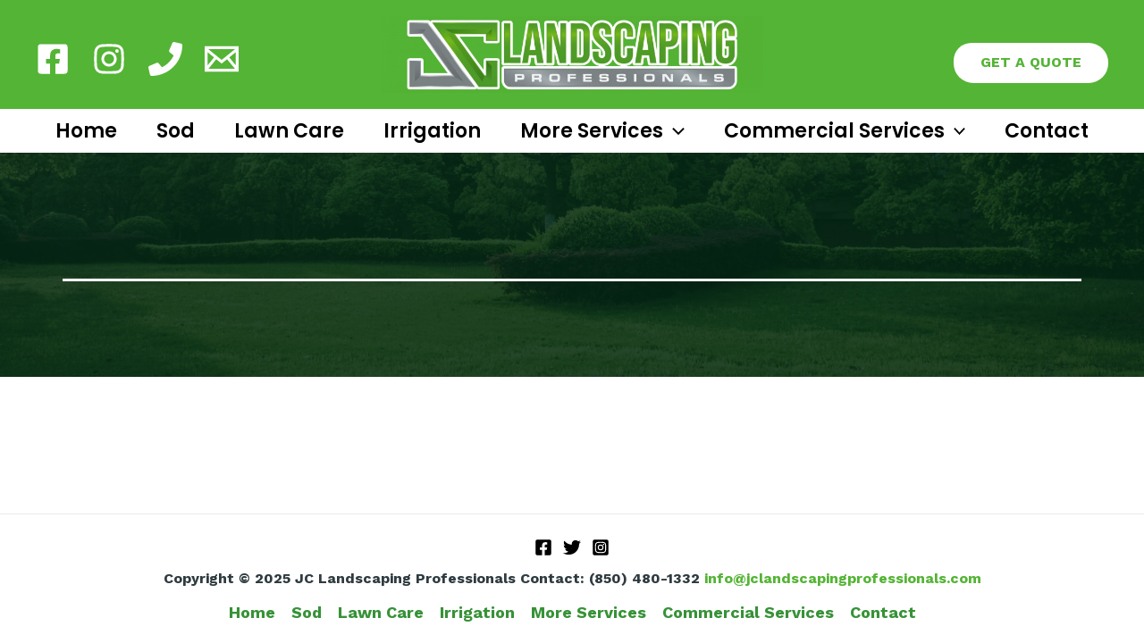

--- FILE ---
content_type: text/css; charset=utf-8
request_url: https://jclandscapingprofessionals.com/wp-content/uploads/elementor/css/post-1191.css?ver=1748639214
body_size: 1268
content:
.elementor-1191 .elementor-element.elementor-element-4d46052:not(.elementor-motion-effects-element-type-background), .elementor-1191 .elementor-element.elementor-element-4d46052 > .elementor-motion-effects-container > .elementor-motion-effects-layer{background-image:url("https://jclandscapingprofessionals.com/wp-content/uploads/2020/02/456345452345.jpg");background-position:bottom center;background-repeat:no-repeat;background-size:cover;}.elementor-1191 .elementor-element.elementor-element-4d46052 > .elementor-background-overlay{background-color:#042715;opacity:0.85;transition:background 0.3s, border-radius 0.3s, opacity 0.3s;}.elementor-1191 .elementor-element.elementor-element-4d46052{transition:background 0.3s, border 0.3s, border-radius 0.3s, box-shadow 0.3s;margin-top:0px;margin-bottom:0px;padding:100px 0px 150px 0px;}.elementor-1191 .elementor-element.elementor-element-9642bc6{margin-top:-120px;margin-bottom:0px;padding:0px 0px 100px 0px;}.elementor-1191 .elementor-element.elementor-element-8138a95 > .elementor-element-populated{transition:background 0.3s, border 0.3s, border-radius 0.3s, box-shadow 0.3s;padding:10px 0px 10px 0px;}.elementor-1191 .elementor-element.elementor-element-8138a95 > .elementor-element-populated > .elementor-background-overlay{transition:background 0.3s, border-radius 0.3s, opacity 0.3s;}.elementor-1191 .elementor-element.elementor-element-7749b4d:not(.elementor-motion-effects-element-type-background) > .elementor-widget-wrap, .elementor-1191 .elementor-element.elementor-element-7749b4d > .elementor-widget-wrap > .elementor-motion-effects-container > .elementor-motion-effects-layer{background-color:#FFFFFF;}.elementor-1191 .elementor-element.elementor-element-7749b4d > .elementor-element-populated, .elementor-1191 .elementor-element.elementor-element-7749b4d > .elementor-element-populated > .elementor-background-overlay, .elementor-1191 .elementor-element.elementor-element-7749b4d > .elementor-background-slideshow{border-radius:10px 10px 10px 10px;}.elementor-1191 .elementor-element.elementor-element-7749b4d > .elementor-element-populated{box-shadow:0px 9px 20px 0px rgba(0, 0, 0, 0.1);transition:background 0.3s, border 0.3s, border-radius 0.3s, box-shadow 0.3s;margin:10px 10px 10px 10px;--e-column-margin-right:10px;--e-column-margin-left:10px;padding:0px 0px 0px 0px;}.elementor-1191 .elementor-element.elementor-element-7749b4d:hover > .elementor-element-populated{box-shadow:0px 20px -10px 0px #50EF9E;}.elementor-1191 .elementor-element.elementor-element-7749b4d > .elementor-element-populated > .elementor-background-overlay{transition:background 0.3s, border-radius 0.3s, opacity 0.3s;}.elementor-1191 .elementor-element.elementor-element-427bb15:not(.elementor-motion-effects-element-type-background) > .elementor-widget-wrap, .elementor-1191 .elementor-element.elementor-element-427bb15 > .elementor-widget-wrap > .elementor-motion-effects-container > .elementor-motion-effects-layer{background-color:#FFFFFF;}.elementor-1191 .elementor-element.elementor-element-427bb15 > .elementor-element-populated, .elementor-1191 .elementor-element.elementor-element-427bb15 > .elementor-element-populated > .elementor-background-overlay, .elementor-1191 .elementor-element.elementor-element-427bb15 > .elementor-background-slideshow{border-radius:10px 10px 10px 10px;}.elementor-1191 .elementor-element.elementor-element-427bb15 > .elementor-element-populated{box-shadow:0px 9px 20px 0px rgba(0, 0, 0, 0.1);transition:background 0.3s, border 0.3s, border-radius 0.3s, box-shadow 0.3s;margin:10px 10px 10px 10px;--e-column-margin-right:10px;--e-column-margin-left:10px;padding:0px 0px 0px 0px;}.elementor-1191 .elementor-element.elementor-element-427bb15:hover > .elementor-element-populated{box-shadow:0px 20px -10px 0px #50EF9E;}.elementor-1191 .elementor-element.elementor-element-427bb15 > .elementor-element-populated > .elementor-background-overlay{transition:background 0.3s, border-radius 0.3s, opacity 0.3s;}.elementor-1191 .elementor-element.elementor-element-f77e957:not(.elementor-motion-effects-element-type-background) > .elementor-widget-wrap, .elementor-1191 .elementor-element.elementor-element-f77e957 > .elementor-widget-wrap > .elementor-motion-effects-container > .elementor-motion-effects-layer{background-color:#FFFFFF;}.elementor-1191 .elementor-element.elementor-element-f77e957 > .elementor-element-populated, .elementor-1191 .elementor-element.elementor-element-f77e957 > .elementor-element-populated > .elementor-background-overlay, .elementor-1191 .elementor-element.elementor-element-f77e957 > .elementor-background-slideshow{border-radius:10px 10px 10px 10px;}.elementor-1191 .elementor-element.elementor-element-f77e957 > .elementor-element-populated{box-shadow:0px 9px 20px 0px rgba(0, 0, 0, 0.1);transition:background 0.3s, border 0.3s, border-radius 0.3s, box-shadow 0.3s;margin:10px 10px 10px 10px;--e-column-margin-right:10px;--e-column-margin-left:10px;padding:0px 0px 0px 0px;}.elementor-1191 .elementor-element.elementor-element-f77e957:hover > .elementor-element-populated{box-shadow:20px 20px -10px -20px #50EF9E;}.elementor-1191 .elementor-element.elementor-element-f77e957 > .elementor-element-populated > .elementor-background-overlay{transition:background 0.3s, border-radius 0.3s, opacity 0.3s;}.elementor-1191 .elementor-element.elementor-element-3e8701c{z-index:12;}.elementor-1191 .elementor-element.elementor-element-678978e:not(.elementor-motion-effects-element-type-background) > .elementor-widget-wrap, .elementor-1191 .elementor-element.elementor-element-678978e > .elementor-widget-wrap > .elementor-motion-effects-container > .elementor-motion-effects-layer{background-color:#FFFFFF;}.elementor-1191 .elementor-element.elementor-element-678978e > .elementor-element-populated, .elementor-1191 .elementor-element.elementor-element-678978e > .elementor-element-populated > .elementor-background-overlay, .elementor-1191 .elementor-element.elementor-element-678978e > .elementor-background-slideshow{border-radius:10px 10px 10px 10px;}.elementor-1191 .elementor-element.elementor-element-678978e > .elementor-element-populated{box-shadow:0px 9px 20px 0px rgba(0, 0, 0, 0.1);transition:background 0.3s, border 0.3s, border-radius 0.3s, box-shadow 0.3s;margin:10px 10px 10px 10px;--e-column-margin-right:10px;--e-column-margin-left:10px;padding:0px 0px 0px 0px;}.elementor-1191 .elementor-element.elementor-element-678978e:hover > .elementor-element-populated{box-shadow:20px 20px -10px -20px #50EF9E;}.elementor-1191 .elementor-element.elementor-element-678978e > .elementor-element-populated > .elementor-background-overlay{transition:background 0.3s, border-radius 0.3s, opacity 0.3s;}.elementor-1191 .elementor-element.elementor-element-0c44586:not(.elementor-motion-effects-element-type-background) > .elementor-widget-wrap, .elementor-1191 .elementor-element.elementor-element-0c44586 > .elementor-widget-wrap > .elementor-motion-effects-container > .elementor-motion-effects-layer{background-color:#FFFFFF;}.elementor-1191 .elementor-element.elementor-element-0c44586 > .elementor-element-populated, .elementor-1191 .elementor-element.elementor-element-0c44586 > .elementor-element-populated > .elementor-background-overlay, .elementor-1191 .elementor-element.elementor-element-0c44586 > .elementor-background-slideshow{border-radius:10px 10px 10px 10px;}.elementor-1191 .elementor-element.elementor-element-0c44586 > .elementor-element-populated{box-shadow:0px 9px 20px 0px rgba(0, 0, 0, 0.1);transition:background 0.3s, border 0.3s, border-radius 0.3s, box-shadow 0.3s;margin:10px 10px 10px 10px;--e-column-margin-right:10px;--e-column-margin-left:10px;padding:0px 0px 0px 0px;}.elementor-1191 .elementor-element.elementor-element-0c44586:hover > .elementor-element-populated{box-shadow:20px 20px -10px -20px #50EF9E;}.elementor-1191 .elementor-element.elementor-element-0c44586 > .elementor-element-populated > .elementor-background-overlay{transition:background 0.3s, border-radius 0.3s, opacity 0.3s;}.elementor-1191 .elementor-element.elementor-element-4d5fa4b:not(.elementor-motion-effects-element-type-background) > .elementor-widget-wrap, .elementor-1191 .elementor-element.elementor-element-4d5fa4b > .elementor-widget-wrap > .elementor-motion-effects-container > .elementor-motion-effects-layer{background-color:#FFFFFF;}.elementor-1191 .elementor-element.elementor-element-4d5fa4b > .elementor-element-populated, .elementor-1191 .elementor-element.elementor-element-4d5fa4b > .elementor-element-populated > .elementor-background-overlay, .elementor-1191 .elementor-element.elementor-element-4d5fa4b > .elementor-background-slideshow{border-radius:10px 10px 10px 10px;}.elementor-1191 .elementor-element.elementor-element-4d5fa4b > .elementor-element-populated{box-shadow:0px 9px 20px 0px rgba(0, 0, 0, 0.1);transition:background 0.3s, border 0.3s, border-radius 0.3s, box-shadow 0.3s;margin:10px 10px 10px 10px;--e-column-margin-right:10px;--e-column-margin-left:10px;padding:0px 0px 0px 0px;}.elementor-1191 .elementor-element.elementor-element-4d5fa4b:hover > .elementor-element-populated{box-shadow:20px 20px -10px -20px #50EF9E;}.elementor-1191 .elementor-element.elementor-element-4d5fa4b > .elementor-element-populated > .elementor-background-overlay{transition:background 0.3s, border-radius 0.3s, opacity 0.3s;}.elementor-1191 .elementor-element.elementor-element-999d8fa{z-index:12;}.elementor-1191 .elementor-element.elementor-element-82dceb4:not(.elementor-motion-effects-element-type-background) > .elementor-widget-wrap, .elementor-1191 .elementor-element.elementor-element-82dceb4 > .elementor-widget-wrap > .elementor-motion-effects-container > .elementor-motion-effects-layer{background-color:#FFFFFF;}.elementor-1191 .elementor-element.elementor-element-82dceb4 > .elementor-element-populated, .elementor-1191 .elementor-element.elementor-element-82dceb4 > .elementor-element-populated > .elementor-background-overlay, .elementor-1191 .elementor-element.elementor-element-82dceb4 > .elementor-background-slideshow{border-radius:10px 10px 10px 10px;}.elementor-1191 .elementor-element.elementor-element-82dceb4 > .elementor-element-populated{box-shadow:0px 9px 20px 0px rgba(0, 0, 0, 0.1);transition:background 0.3s, border 0.3s, border-radius 0.3s, box-shadow 0.3s;margin:10px 10px 10px 10px;--e-column-margin-right:10px;--e-column-margin-left:10px;padding:0px 0px 0px 0px;}.elementor-1191 .elementor-element.elementor-element-82dceb4:hover > .elementor-element-populated{box-shadow:20px 20px -10px -20px #50EF9E;}.elementor-1191 .elementor-element.elementor-element-82dceb4 > .elementor-element-populated > .elementor-background-overlay{transition:background 0.3s, border-radius 0.3s, opacity 0.3s;}.elementor-1191 .elementor-element.elementor-element-165b5d4:not(.elementor-motion-effects-element-type-background) > .elementor-widget-wrap, .elementor-1191 .elementor-element.elementor-element-165b5d4 > .elementor-widget-wrap > .elementor-motion-effects-container > .elementor-motion-effects-layer{background-color:#FFFFFF;}.elementor-1191 .elementor-element.elementor-element-165b5d4 > .elementor-element-populated, .elementor-1191 .elementor-element.elementor-element-165b5d4 > .elementor-element-populated > .elementor-background-overlay, .elementor-1191 .elementor-element.elementor-element-165b5d4 > .elementor-background-slideshow{border-radius:10px 10px 10px 10px;}.elementor-1191 .elementor-element.elementor-element-165b5d4 > .elementor-element-populated{box-shadow:0px 9px 20px 0px rgba(0, 0, 0, 0.1);transition:background 0.3s, border 0.3s, border-radius 0.3s, box-shadow 0.3s;margin:10px 10px 10px 10px;--e-column-margin-right:10px;--e-column-margin-left:10px;padding:0px 0px 0px 0px;}.elementor-1191 .elementor-element.elementor-element-165b5d4:hover > .elementor-element-populated{box-shadow:20px 20px -10px -20px #50EF9E;}.elementor-1191 .elementor-element.elementor-element-165b5d4 > .elementor-element-populated > .elementor-background-overlay{transition:background 0.3s, border-radius 0.3s, opacity 0.3s;}.elementor-1191 .elementor-element.elementor-element-114c56f:not(.elementor-motion-effects-element-type-background) > .elementor-widget-wrap, .elementor-1191 .elementor-element.elementor-element-114c56f > .elementor-widget-wrap > .elementor-motion-effects-container > .elementor-motion-effects-layer{background-color:#FFFFFF;}.elementor-1191 .elementor-element.elementor-element-114c56f > .elementor-element-populated, .elementor-1191 .elementor-element.elementor-element-114c56f > .elementor-element-populated > .elementor-background-overlay, .elementor-1191 .elementor-element.elementor-element-114c56f > .elementor-background-slideshow{border-radius:10px 10px 10px 10px;}.elementor-1191 .elementor-element.elementor-element-114c56f > .elementor-element-populated{box-shadow:0px 9px 20px 0px rgba(0, 0, 0, 0.1);transition:background 0.3s, border 0.3s, border-radius 0.3s, box-shadow 0.3s;margin:10px 10px 10px 10px;--e-column-margin-right:10px;--e-column-margin-left:10px;padding:0px 0px 0px 0px;}.elementor-1191 .elementor-element.elementor-element-114c56f:hover > .elementor-element-populated{box-shadow:20px 20px -10px -20px #50EF9E;}.elementor-1191 .elementor-element.elementor-element-114c56f > .elementor-element-populated > .elementor-background-overlay{transition:background 0.3s, border-radius 0.3s, opacity 0.3s;}.elementor-1191 .elementor-element.elementor-element-c9e7d6e > .elementor-element-populated{transition:background 0.3s, border 0.3s, border-radius 0.3s, box-shadow 0.3s;padding:50px 0px 0px 0px;}.elementor-1191 .elementor-element.elementor-element-c9e7d6e > .elementor-element-populated > .elementor-background-overlay{transition:background 0.3s, border-radius 0.3s, opacity 0.3s;}@media(max-width:1024px){.elementor-1191 .elementor-element.elementor-element-4d46052{padding:70px 0px 100px 0px;}.elementor-1191 .elementor-element.elementor-element-9642bc6{margin-top:-100px;margin-bottom:0px;padding:0px 10px 0px 10px;}}@media(max-width:767px){.elementor-1191 .elementor-element.elementor-element-9642bc6{margin-top:-137px;margin-bottom:0px;padding:60px 20px 0px 20px;}.elementor-1191 .elementor-element.elementor-element-8138a95 > .elementor-element-populated{padding:0px 0px 0px 0px;}.elementor-1191 .elementor-element.elementor-element-9a9abd1{margin-top:0px;margin-bottom:0px;}.elementor-1191 .elementor-element.elementor-element-7749b4d > .elementor-element-populated{margin:0px 0px 0px 0px;--e-column-margin-right:0px;--e-column-margin-left:0px;padding:0px 0px 0px 0px;}.elementor-1191 .elementor-element.elementor-element-427bb15 > .elementor-element-populated{margin:20px 0px 0px 0px;--e-column-margin-right:0px;--e-column-margin-left:0px;}.elementor-1191 .elementor-element.elementor-element-f77e957 > .elementor-element-populated{margin:20px 0px 0px 0px;--e-column-margin-right:0px;--e-column-margin-left:0px;}.elementor-1191 .elementor-element.elementor-element-678978e > .elementor-element-populated{margin:20px 0px 0px 0px;--e-column-margin-right:0px;--e-column-margin-left:0px;}.elementor-1191 .elementor-element.elementor-element-0c44586 > .elementor-element-populated{margin:20px 0px 0px 0px;--e-column-margin-right:0px;--e-column-margin-left:0px;}.elementor-1191 .elementor-element.elementor-element-4d5fa4b > .elementor-element-populated{margin:20px 0px 0px 0px;--e-column-margin-right:0px;--e-column-margin-left:0px;}.elementor-1191 .elementor-element.elementor-element-82dceb4 > .elementor-element-populated{margin:20px 0px 0px 0px;--e-column-margin-right:0px;--e-column-margin-left:0px;}.elementor-1191 .elementor-element.elementor-element-165b5d4 > .elementor-element-populated{margin:20px 0px 0px 0px;--e-column-margin-right:0px;--e-column-margin-left:0px;}.elementor-1191 .elementor-element.elementor-element-114c56f > .elementor-element-populated{margin:20px 0px 0px 0px;--e-column-margin-right:0px;--e-column-margin-left:0px;}.elementor-1191 .elementor-element.elementor-element-c9e7d6e > .elementor-element-populated{margin:0px 0px 0px 0px;--e-column-margin-right:0px;--e-column-margin-left:0px;padding:0em 0em 0em 0em;}}